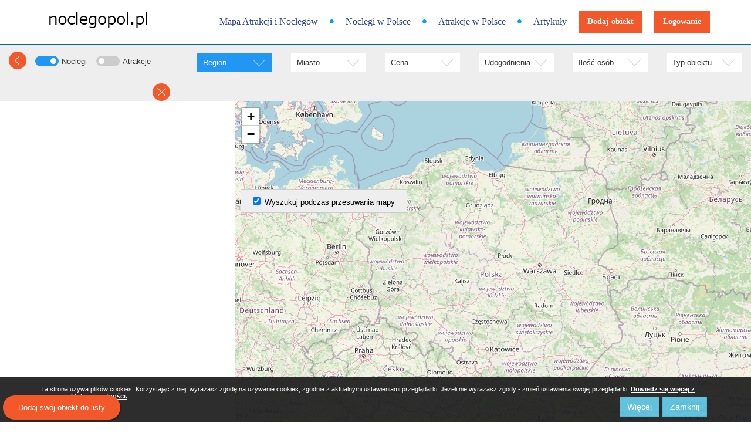

--- FILE ---
content_type: text/html; charset=UTF-8
request_url: https://noclegopol.pl/mapa-mapa-noclegow-katowice?id_region_in=120&ignore_place=1
body_size: 11810
content:

<!DOCTYPE html>
<html lang="pl">
    <head>
        <meta http-equiv="Content-Type" content="text/html;charset=utf-8" />
<meta name="Keywords" content="tanie noclegi,noclegi w Polsce, pokoje w polsce,hotele w polsce,baza noclegów
" />
<meta name="Description" content="Noclegi w Polsce - sprawdź oferty kwatery, hotele, pensjonaty, agroturystyka. Rezerwuj online tanie noclegi bezpośrednio od właścicieli." />
        <meta name="viewport" content="width=device-width, initial-scale=1.0, maximum-scale=1.0, user-scalable=0" />
        <meta name="Revisit-After" content="1 day"/>

        <link rel="shortcut icon" href="https://noclegopol.pl/web/images/favicon.ico?v=2026-01-24-14-04-44"/>
        <link rel="icon" href="https://noclegopol.pl/web/images/favicon.ico?v=2026-01-24-14-04-44" />
        <link rel="shortcut icon" href="https://noclegopol.pl/web/images/favicon.png?v=2026-01-24-14-04-44" type="image/png" />
        <link rel="icon" href="https://noclegopol.pl/web/images/favicon.png?v=2026-01-24-14-04-44" type="image/png" />    
		
		
		
        <title>Mapa  -  Noclegi w Polsce - apartamenty, kwatery, hotele, pensjonaty, agroturystyka</title>
        <!-- <link href='https://fonts.googleapis.com/css?family=Allerta:300,400,500,600,700&amp;subset=latin,latin-ext' rel='stylesheet' type='text/css'>
        <link href='https://fonts.googleapis.com/css?family=Lato:300,400,500,600,700&amp;subset=latin,latin-ext' rel='stylesheet' type='text/css'/> !-->
        <!-- <link  rel="preload" href="https://noclegopol.pl/web/css/all-css.css?v=2026-01-24-14-04-44"/> !-->
        <link rel="preload" href="https://noclegopol.pl/web/css/font-awesome.min.css?v=2026-01-24-14-04-44"/>
        
        <link  rel="stylesheet" href="https://noclegopol.pl/web/css/all-css1.css?v=2026-01-24-14-04-44" type="text/css" media="screen"/>
        <!-- <link rel="stylesheet" href="https://noclegopol.pl/web/css/bootstrap.min.css?v=2026-01-24-14-04-44" type="text/css" media="screen"/> !-->
        <!-- <link rel="stylesheet" href="https://noclegopol.pl/web/css/bootstrap-mod.css?v=2026-01-24-14-04-44" type="text/css" media="screen"/> !-->
        <link rel="stylesheet" href="https://noclegopol.pl/web/css/font-awesome.min.css?v=2026-01-24-14-04-44" type="text/css" media="screen"/>
        <!-- <link rel="stylesheet" href="https://noclegopol.pl/web/css/main.css?v=2026-01-24-14-04-44" type="text/css" media="screen"/> !-->       
        <!-- <link rel="stylesheet" href="https://noclegopol.pl/web/css/show.css?v=2026-01-24-14-04-44" type="text/css" media="screen"/> !-->
        <!-- <link rel="stylesheet" href="https://noclegopol.pl/web/css/company.css?v=2026-01-24-14-04-44" type="text/css" media="screen"/> !-->
        <!-- <link rel="stylesheet" href="https://noclegopol.pl/web/css/jcarousel2.css?v=2026-01-24-14-04-44" type="text/css" media="screen"/> !-->       
        <!-- <link rel="stylesheet" href="https://noclegopol.pl/web/css/jquery.chosen.css?v=2026-01-24-14-04-44" type="text/css" media="screen"/>  !-->       
        <!-- link rel='stylesheet' href='https://noclegopol.pl/web/css/properta.css?v=2026-01-24-14-04-44' type='text/css' media='all' id='properta-css' /> !-->
        <!-- <link rel='stylesheet' href='https://noclegopol.pl/web/css/slicknav.css?v=2026-01-24-14-04-44' type='text/css' media='screen' /> !-->
        <!-- <link rel='stylesheet' href='https://noclegopol.pl/web/css/toastr.css?v=2026-01-24-14-04-44' type='text/css' media='screen' /> !-->
        <!-- <link rel="stylesheet" href="https://noclegopol.pl/web/js/cssmap/cssmap-poland/cssmap-poland.css?v=2026-01-24-14-04-44" type="text/css" media="screen"/> !-->
        <link href="https://noclegopol.pl/web/css/nouislider.min.css?v=2026-01-24-14-04-44" media="screen" rel="stylesheet" type="text/css" />
<link href="https://noclegopol.pl/web/js/leaflet/leaflet.css?v=2026-01-24-14-04-44" media="screen" rel="stylesheet" type="text/css" />
<link href="https://noclegopol.pl/web/js/leaflet/MarkerCluster.css?v=2026-01-24-14-04-44" media="screen" rel="stylesheet" type="text/css" />
<link href="https://noclegopol.pl/web/js/leaflet/MarkerCluster.Default.css?v=2026-01-24-14-04-44" media="screen" rel="stylesheet" type="text/css" />
<link href="https://noclegopol.pl/mapa-mapa-noclegow-katowice" rel="canonical" />
        
        <!--<script type='text/javascript' src='https://maps-api-ssl.google.com/maps/api/js?v=3&sensor=false&#038;ver=3.6;key='></script>!-->
        <!--<script type='text/javascript' src='https://maps.googleapis.com/maps/api/js?v=3&#038;sensor=true&#038;ver=3.6&amp;libraries=places&amp;key='></script>!-->
        
        <script type='text/javascript' src="https://noclegopol.pl/web/js/all-js1.js?v=2026-01-24-14-04-44"></script>
        <!-- <script type='text/javascript' src="https://noclegopol.pl/web/js/jquery-1.8.0.min.js?v=2026-01-24-14-04-44"></script> -->
        <!-- <script type='text/javascript' src="https://noclegopol.pl/web/js/jquery.cookie.js?v=2026-01-24-14-04-44"></script> -->
        <!-- <script type='text/javascript' src="https://noclegopol.pl/web/js/jquery.jcarousel.min.js?v=2026-01-24-14-04-44"></script> -->
        <!-- <script type='text/javascript' src="https://noclegopol.pl/web/js/jquery.validate.min.js?v=2026-01-24-14-04-44"></script> -->
        <!--<script type='text/javascript' src="https://noclegopol.pl/web/js/jquery.validate.mod.js?v=2026-01-24-14-04-44"></script> +-->
        <!-- <script type='text/javascript' src="https://noclegopol.pl/web/js/chosen.jquery.min.js?v=2026-01-24-14-04-44"></script>  -->      
        <!-- <script type='text/javascript' src="https://noclegopol.pl/web/js/bootstrap.min.js?v=2026-01-24-14-04-44"></script> -->
        <!-- <script type='text/javascript' src="https://noclegopol.pl/web/js/respond.min.js?v=2026-01-24-14-04-44"></script> -->        
        <!-- <script type='text/javascript' src="https://noclegopol.pl/web/js/jquery.slicknav.min.js?v=2026-01-24-14-04-44"></script> -->       
        <!-- <script type='text/javascript' src="https://noclegopol.pl/web/js/cssmap/jquery.cssmap.js?v=2026-01-24-14-04-44"></script> -->
        <!-- <script type='text/javascript' src="https://noclegopol.pl/web/js/fav.js?v=2026-01-24-14-04-44"></script> -->
        <!--<script type='text/javascript' src="https://noclegopol.pl/web/js/address.js?v=2026-01-24-14-04-44"></script> +-->
        <script type='text/javascript' src="https://noclegopol.pl/web/js/toastr.js?v=2026-01-24-14-04-44"></script>
        <script type='text/javascript' src="https://noclegopol.pl/web/js/layout.js?v=2026-01-24-14-04-44"></script>
        <script type="text/javascript" src="https://noclegopol.pl/web/js/nouislider.min.js?v=2026-01-24-14-04-44"></script>
<script type="text/javascript" src="https://noclegopol.pl/web/js/leaflet/leaflet.js?v=2026-01-24-14-04-44"></script>
<script type="text/javascript" src="https://noclegopol.pl/web/js/leaflet/leaflet.markercluster-src.js?v=2026-01-24-14-04-44"></script>
        
        <!-- Google Tag Manager -->
        <script>(function(w,d,s,l,i){w[l]=w[l]||[];w[l].push({'gtm.start':
        new Date().getTime(),event:'gtm.js'});var f=d.getElementsByTagName(s)[0],
        j=d.createElement(s),dl=l!='dataLayer'?'&l='+l:'';j.async=true;j.src=
        'https://www.googletagmanager.com/gtm.js?id='+i+dl;f.parentNode.insertBefore(j,f);
        })(window,document,'script','dataLayer','GTM-TV4SLXG');</script>
        <!-- End Google Tag Manager -->
        <!-- Facebook -->
         <script>(function() {
            var _fbq = window._fbq || (window._fbq = []);
            if (!_fbq.loaded) {
            var fbds = document.createElement('script');
            fbds.async = true;
            fbds.src = 'https://connect.facebook.net/en_US/fbds.js';
            var s = document.getElementsByTagName('script')[0];
            s.parentNode.insertBefore(fbds, s);
            _fbq.loaded = true;
            }
            })();
            window._fbq = window._fbq || [];
            window._fbq.push(['track', '6044240578474', {'value':'0.00','currency':'PLN'}]);
        </script>
        <noscript><img height="1" width="1" alt="" style="display:none" src="https://www.facebook.com/tr?ev=6044240578474&amp;cd[value]=0.00&amp;cd[currency]=PLN&amp;noscript=1" /></noscript>

		<!-- AddSense -->
		<script async src="//pagead2.googlesyndication.com/pagead/js/adsbygoogle.js"></script>
		<script>
			(adsbygoogle = window.adsbygoogle || []).push({
			google_ad_client: "ca-pub-1916488711268445",
			enable_page_level_ads: true
			});
		</script>
		
    </head>

    <body>
            <!-- Google Tag Manager (noscript) -->
            <noscript><iframe src="https://www.googletagmanager.com/ns.html?id=GTM-TV4SLXG"
            height="0" width="0" style="display:none;visibility:hidden"></iframe></noscript>
            <!-- End Google Tag Manager (noscript) -->   
        
        <div id="top" class="">
            <div class="header clearfix container">
                <div class="row">
                    <div class="col-xs-12 col-md-2">
                        <a href="https://noclegopol.pl/" title="Strona główna" class="pull-left hidden-xs hidden-sm logo">
                            <img src="https://noclegopol.pl/web/images/logo.png?v=2026-01-24-14-04-44" alt="Strona główna"/>
                        </a>
                        <center>
                            <a href="https://noclegopol.pl/" title="Strona główna" class="pull-left visible-xs visible-sm logo ">
                                <img src="https://noclegopol.pl/web/images/logo.png?v=2026-01-24-14-04-44" alt="Strona główna"/>
                            </a>
                        </center>
                    </div>

                    <div class="col-xs-12 col-md-10 pull-right">
                        <ul class="pull-right hidden-xs hidden-sm">
                            <li><a href="https://noclegopol.pl/mapa-mapa-noclegow-katowice" title="Mapa Atrakcji i Noclegów" >Mapa Atrakcji i Noclegów</a></li>
                            <li><i class="fa fa-circle"></i></li>
                            <li><a href="https://noclegopol.pl/noclegi,tm1" title="Noclegi w Polsce" >Noclegi w Polsce</a></li>
                            <!--<li><a href="https://noclegopol.pl/noclegi-,tr0k,1" title="Noclegi w Polsce" >Noclegi w Polsce</a></li>!-->
                            <li><i class="fa fa-circle"></i></li>
                            <li><a href="https://noclegopol.pl/atrakcje,tpk0,1" title="Atrakcje w Polsce" >Atrakcje w Polsce</a></li>
                            <li><i class="fa fa-circle"></i></li>
                            <li><a href="https://noclegopol.pl/artykuly,1" title="Noclegi w Polsce - Artykuły" >Artykuły</a></li>

                                                            <li><a href="https://noclegopol.pl/rejestracja" rel="nofollow" title="Dodaj obiekt" class="btn btn-btype">Dodaj obiekt</a></li>
                                <li><a href="https://noclegopol.pl/logowanie" rel="nofollow" title="Logowanie" class="btn btn-btype">Logowanie</a></li>
                                                                                                    
                        </ul>

                    </div>

                </div>
            </div>

        </div>
        <div class="clearfix"></div>
        <div class="clearfix">
            <ul class="pull-right hidden" id="mainMenu">
                <li><a href="https://noclegopol.pl/mapa-mapa-noclegow-katowice" title="Mapa Atrakcji i Noclegów" >Mapa</a></li>

                <li><a href="https://noclegopol.pl/noclegi,tm1" title="Noclegi w Polsce" >Noclegi w Polsce</a></li>
                <li><a href="https://noclegopol.pl/atrakcje,tpk0,1" title="Atrakcje w Polsce" >Atrakcje w Polsce</a></li>
                <li><a href="https://noclegopol.pl/artykuly,1" title="Moje konto" >Artykuły</a></li>

                                    <li><a href="https://noclegopol.pl/rejestracja" rel="nofollow" title="Dodaj obiekt">Dodaj obiekt</a></li>
                    <li><a href="https://noclegopol.pl/logowanie" rel="nofollow" title="Logowanie">Logowanie</a></li>
                    <li><a href="https://www.facebook.com/noclegopol" title="Noclegi w Polsce na Facebook" rel="nofollow" target="_blank" rel="nofollow">Facebook</a>
                                                        
            </ul>
            <div id="mainMenuBlock" class="visible-xs visible-sm"></div>
        </div>


        <style>


    .map-filtr-form {

    }


    @media screen and (max-width: 1024px) {
        .map-filtr-form .row {
            padding-bottom: 14px;
        }

    }

    .map-filtr {

        border: 1px solid transparent;


        cursor: pointer;
        height: 34px;
        width: calc(100% - 30px);

        transition: .5s;

        will-change: height;
        overflow: hidden;

        margin: 12px 0;

        position: absolute;
        left: 15px;
        right: 15px;
        z-index: 1001;
    }

    .map-filtr.map-filtr-open {

        box-shadow: 0 4px 19px 0 hsla(0, 0%, 64.7%, .17);
        z-index: 1002;
    }


    .map-filtr.map-filtr-select .map-filtr-head {
        background-color: #2196F3;
        color: #fff;
    }

    .map-filtr.map-filtr-select .map-filtr-head:before {

        border-left: 1px solid #ffffffaa;
        border-top: 1px solid #ffffffaa;
    }

    .map-filtr:before {

    }

    .map-filtr .map-filtr-head {

        padding: 9px 10px;
        z-index: 2;
        position: relative;
        background-color: #fff;

        transition: .5s;

        -webkit-user-select: none; /* Safari */
        -ms-user-select: none; /* IE 10 and IE 11 */
        user-select: none; /* Standard syntax */
    }

    .map-filtr .map-filtr-head:before {

        position: absolute;
        content: '';

        top: 13px;
        right: 15px;

        width: 15px;
        height: 15px;

        border-left: 1px solid #ccc;
        border-top: 1px solid #ccc;


        transition: 0.5s;

        will-change: transform;
        transform: rotate(-135deg) translateY(6px) translateX(6px);
    }

    .map-filtr .map-filtr-content {
        /*display: none;*/
        overflow: hidden;
        transform: translateY(-200%);
        padding: 8px 10px;

        transition: .5s;

        background-color: #fff;

        position: relative;
    }

    .map-filtr .map-filtr-content .clear-input {

        position: absolute;

        width: 40px;
        height: 35px;

        text-align: center;

        line-height: 32px;


        font-size: 16px;

        right: 10px;
        top: 10px;

        color: red;

        font-family: Tahoma;

        display: none;

        cursor: pointer;

        border: none;

    }

    .map-filtr.map-filtr-select .map-filtr-content .clear-input {
        display: block;
    }


    .map-filtr.map-filtr-open .map-filtr-content {
        transform: translateY(0);
    }

    .map-filtr.map-filtr-open .map-filtr-head:before {

        transform: rotate(45deg);
    }

    .map-filtr-list {
        width: 100%;
        margin: 0;
        padding: 0;
        list-style: none;
    }

    .map-filtr-list li {
        margin: 0;
        padding: 6px 0;

    }

    .map-filtr-list li.selected {
        font-weight: bold;
    }

    .map-filtr-input {
        width: 100%;

        height: 40px;

        background-color: #00000011;
        border: none;

        padding: 10px;
    }

    .map-filtr-input:focus,
    .map-filtr-input:hover {

        border: none;
        outline: none;
    }

    .sp-toggle-invert {

        position: relative;
        display: inline-block;
        /*width: 60px;*/
        height: 18px;
        text-indent: 32px;
        line-height: 11px;
        padding-left: 45px;

        margin-right: 12px;

        font-weight: 500;

        cursor: pointer;

        -webkit-user-select: none; /* Safari */
        -ms-user-select: none; /* IE 10 and IE 11 */
        user-select: none; /* Standard syntax */
    }

    .sp-toggle-invert input {

        opacity: 0;
        width: 0;
        height: 0;
    }

    .sp-toggle-invert .sp-toggle-invert-slider {
        position: absolute;
        cursor: pointer;
        top: 0;
        left: 0;
        /*right: 0;*/
        bottom: 0;

        width: 40px;

        -webkit-transition: .4s;
        transition: .4s;

        border-radius: 12px;
        background-color: #2196F3;

    }

    .sp-toggle-invert .sp-toggle-invert-slider:before {
        position: absolute;
        content: "";
        height: 10px;
        width: 10px;
        left: 4px;
        bottom: 4px;
        background-color: white;
        -webkit-transition: .4s;
        transition: .4s;

        border-radius: 50%;

        -webkit-transform: translateX(22px);
        -ms-transform: translateX(22px);
        transform: translateX(22px);
    }


    .sp-toggle-invert input:focus + .sp-toggle-invert-slider {
        box-shadow: 0 0 1px #2196F3;
    }


    .sp-toggle-invert input:checked + .sp-toggle-invert-slider {
        background-color: #ccc;
    }

    .sp-toggle-invert input:checked + .sp-toggle-invert-slider:before {
        -webkit-transform: translateX(0);
        -ms-transform: translateX(0);
        transform: translateX(0);
    }


    .map-filtr .noUi-handle {
        background-color: #f25829;
        border: none;
        box-shadow: none;
        width: 22px !important;
        height: 25px !important;
        top: -4px !important;
        left: -11px !important;
    }

    .map-filtr .noUi-handle:before {
        left: 9px !important;
    }

    .map-filtr .noUi-handle:after {
        left: 12px !important;
    }

    .map-filtr .noUi-origin:first-child {
        background: #04a5ea;
    }

    .map-filtr .noUi-origin:last-child {
        background: white;
    }

    .go-back-circle {
        width: 30px;
        height: 30px;
        background-color: #f25829;
        border-radius: 50%;
        position: relative;
        display: inline-block;
        margin-top: 11px;
        float: left;
        margin-right: 15px;
    }

    .go-back-circle:hover {

        box-shadow: 0 4px 19px 0 hsla(0, 0%, 64.7%, .17);

        transform: scale(1.1);

    }

    .go-back-circle:after {

        position: absolute;
        content: '';
        top: 10px;
        right: 8px;
        width: 10px;
        height: 10px;
        border-left: 1px solid #fff;
        border-top: 1px solid #fff;
        transform: rotate(-45deg);
    }

    .clear-filtr {


    }

    .clear-filtr {
        width: 30px;
        height: 30px;
        background-color: #f25829;
        border-radius: 50%;
        position: relative;
        display: inline-block;
        margin-top: 11px;
        float: right;
        margin-right: 15px;


    }

    .clear-filtr:hover {

        box-shadow: 0 4px 19px 0 hsla(0, 0%, 64.7%, .17);

        transform: scale(1.1);

    }

    .clear-filtr:before,
    .clear-filtr:after {

        position: absolute;
        content: '';
        top: 10px;
        width: 10px;
        height: 10px;
    }

    .clear-filtr:after {

        border-left: 1px solid #fff;
        border-top: 1px solid #fff;
        transform: rotate(-45deg);
        right: 3px;
    }

    .clear-filtr:before {

        border-left: 1px solid #fff;
        border-top: 1px solid #fff;
        transform: rotate(135deg);

        right: 16px;
    }

</style>

<script>
    $(document).ready(function (e) {

        let last = null;
        let autorefresh = false;
        $('.map-filtr-head').click(function (e) {


            let head = $(this);
            let filtr = head.closest('.map-filtr');
            let content = filtr.find('.map-filtr-content');


            filtr.toggleClass('map-filtr-open')

            let height = head.outerHeight();
            if (filtr.hasClass('map-filtr-open')) {
                height += content.outerHeight();
            }

            filtr.css('height', height);

            last = filtr;

        });

        $('.map-filtr-list li').click(function (e) {

            let li = $(this);
            let list = li.closest('.map-filtr-list');
            let filtr = li.closest('.map-filtr');
            let form = filtr.closest('.map-filtr-form');
            let val = li.data('id');

            let input_name = list.data('input');
            let input_obj = $('[name=' + input_name + ']');
            let input_val = input_obj.val();

            filtr.find('.map-filtr-head').click();

            filtr.addClass('map-filtr-select')

            list.find('li').removeClass('selected');
            li.addClass('selected');

            let zoom;
            let lat;
            let lng;

            if (input_name == 'id_region') {

                zoom = li.data('zoom');
                lat = li.data('lat');
                lng = li.data('lng');

            }

            if (input_val == val) {

                zoom = null;
                lat = null;
                lng = null;

                val = "";
                li.removeClass('selected');
                filtr.removeClass('map-filtr-select')

            }

            if (zoom && zoom != "")
                form.find('[name=zoom]').val(zoom);

            if (lat && lat != "")
                form.find('[name=lat]').val(lat);

            if (lng && lng != "")
                form.find('[name=lng]').val(lng);


            input_obj.val(val);


            form.submit();

        });


        $('.map-filtr-input').focusout(function (e) {

            // let input = $(this);
            //
            // let filtr = input.closest('.map-filtr');
            // let form = filtr.closest('.map-filtr-form');
            //
            // filtr.find('.map-filtr-head').click();
            //
            // form.submit();
        });
        $('.map-filtr-input').keyup(function (e) {
            let input = $(this);

            let val = input.val();
            let filtr = input.closest('.map-filtr');
            let form = filtr.closest('.map-filtr-form');

            if (val !== "")
                filtr.addClass('map-filtr-select')

            if (val === "")
                filtr.removeClass('map-filtr-select')

        })

        $('.clear-input').click(function (e) {

            console.log(555);

            let link = $(this);
            let filtr = link.closest('.map-filtr');
            let form = filtr.closest('.map-filtr-form');

            let input = filtr.find('input');
            input.val("");
            input.keyup();
            input.focusout();

            form.submit();

        });

        $('.map-filtr-checkbox').click(function (e) {


            let input = $(this);
            let filtr = input.closest('.map-filtr');
            let form = filtr.closest('.map-filtr-form');


            if (input.hasClass('map-filtr-checkbox-region')) {

                let regions = [];

                $.each($(".map-filtr-checkbox-region:checked"), function (key, val) {

                    let input = $(this);

                    regions.push(input.val());

                    console.log(input.val())

                });

                $('[name=id_region_in]').val(regions.join())

            }

            if (input.hasClass('map-filtr-checkbox-category')) {

                let categorys = [];

                $.each($(".map-filtr-checkbox-category:checked"), function (key, val) {

                    let input = $(this);

                    categorys.push(input.val());

                    console.log(input.val())

                });

                $('[name=id_category_in]').val(categorys.join())

            }


            form.submit();
        })
        $('.sp-toggle-invert').on('change', function (e) {


            let input = $(this);
            let form = input.closest('.map-filtr-form');

            form.submit();
        })

        $(".map-filtr-form").on('submit', function (e) {

            let form = $(this);

            let data = form.serialize();

            e.preventDefault();

            if (autorefresh) {
                $('.map-section').css('opacity', .3);
                $.get(Address() + 'traveldynamic/map', data).success(function (data) {
                    $('.map-section').html(data.html)
                    $('.map-section').css('opacity', 1);

                    // window.history.pushState("", "", data.url);

                    let body = $("body");
                    let map = body.data('map')

                    map._events.move[0].fn();
                    map._events.move[1].fn();

                })
            }


        });


        var connectSlider = document.getElementById('nightPrice');

        var price_start = $('[name=price_start]').val();
        var price_end = $('[name=price_end]').val();


        noUiSlider.create(connectSlider, {
            start: [price_start, price_end],
            connect: false,
            step: 10,
            range: {
                'min': 0,
                'max': 2000
            }
        });

        connectSlider.noUiSlider.on('update', function (values, handle) {
            if (!handle) {
                $('.priceStart').html(parseInt(values[handle]));
                $('[name=price_start]').val(parseInt(values[handle]));
                //alert( "@"+values[handle]  );
            } else {
                $('.priceEnd').html(parseInt(values[handle]));
                $('[name=price_end]').val(parseInt(values[handle]));
                //alert( "!"+values[handle]  );
            }


            let start = $('[name=price_start]');
            let end = $('[name=price_end]');

            let filtr = start.closest('.map-filtr');

            filtr.removeClass('map-filtr-select');

            if (start.val() != 0 || end.val() != 2000)
                filtr.addClass('map-filtr-select');
        });
        connectSlider.noUiSlider.on('change', function (values, handle) {

            if (autorefresh)
                $(".map-filtr-form").submit();
        });


        var connectSlider2 = document.getElementById('person');

        noUiSlider.create(connectSlider2, {
            start: [$('[name=person_count]').val()],
            connect: false,
            step: 1,
            range: {
                'min': 1,
                'max': 10
            }
        });

        connectSlider2.noUiSlider.on('update', function (values, handle) {
            $('.personCount').html(parseInt(values[handle]));
            $('[name=person_count]').val(parseInt(values[handle]));


            let person_count = $('[name=person_count]');

            let filtr = person_count.closest('.map-filtr');

            filtr.removeClass('map-filtr-select');

            if (person_count.val() != 1)
                filtr.addClass('map-filtr-select');

            if (autorefresh)
                $(".map-filtr-form").submit();


        });
        connectSlider2.noUiSlider.on('change', function (values, handle) {

            if (autorefresh)
                $(".map-filtr-form").submit();
        });

        $("[name=serialize]").val($('[map-filtr-form]').serialize());

        $(".map-filtr-checkbox").click(function (e) {

            let input = $(this);

            let filtr = input.closest('.map-filtr');


            filtr.removeClass('map-filtr-select');

            if (filtr.find('.map-filtr-checkbox:checked').length > 0)
                filtr.addClass('map-filtr-select');

        })

        $(".clear-filtr").click(function (e) {

            e.preventDefault();

            autorefresh = false;

            $(".map-filtr-checkbox").prop('checked', false);
            $(".map-filtr-input").val('');

            $("[name=id_region_in]").val('');
            $("[name=id_category_in]").val('');
            $("[name=price_from]").val('0');
            $("[name=price_to]").val('2000');
            $("[name=person_count]").val('1');

            document.getElementById('nightPrice').noUiSlider.set([0, 2000]);
            document.getElementById('person').noUiSlider.set([1]);

            $('.map-filtr').removeClass('map-filtr-open')
            $('.map-filtr').removeClass('map-filtr-select')

            autorefresh = true;

            $('.map-filtr-form').submit();

        });

        autorefresh = true;

    });
</script>
<input type="hidden" name="serialize" value=""/>
<form class="map-filtr-form container-fluid" style="left: 0; right: 0; background-color: #eee; min-height: 58px;">
    <input type="hidden" name="zoom" value="6"/>
    <input type="hidden" name="lat" value="52.065221"/>
    <input type="hidden" name="lng" value="19.252482"/>
    <div class="row">
        <div class="col-xs-12 col-md-3 col-lg-3">

            <a href="" class="go-back-circle"></a>

            <label class="sp-toggle-invert" style="margin: 18px 12px 18px 0;">
                <input type="checkbox" id="ignore_travel" name="ignore_travel"
                       value="1"  class="form-control"/>
                <span class="sp-toggle-invert-slider round"></span>
                Noclegi
            </label>
            <label class="sp-toggle-invert">
                <input type="checkbox" id="ignore_place" name="ignore_place"
                       value="1" checked                       class="form-control"/>
                <span class="sp-toggle-invert-slider round"></span>
                Atrakcje
            </label>
            <a href="" class="clear-filtr"></a>
        </div>
        <div class="col-xs-12 col-md-9 col-lg-9">

            <div class="row">
                <div class="col-xs-6 col-sm-4 xol-md-3 col-lg-2">

                    <div style="height: 48px;">

                        <div class="map-filtr map-filtr-select">
                            <div class="map-filtr-head">Region</div>
                            <div class="map-filtr-content">
                                <input type="hidden" name="id_region_in"
                                       value="120"/>

                                
                                    <label style="margin-bottom: 6px; width: 100%;">
                                        <input
                                                type="checkbox"
                                                class="pull-left map-filtr-checkbox map-filtr-checkbox-region "
                                                name="region_4"
                                                value="4"
                                                                                    /> <span class="pull-left"
                                                 style="margin-left: 6px; margin-top: 1px;">Góry</span>
                                    </label>

                                
                                    <label style="margin-bottom: 6px; width: 100%;">
                                        <input
                                                type="checkbox"
                                                class="pull-left map-filtr-checkbox map-filtr-checkbox-region "
                                                name="region_2"
                                                value="2"
                                                                                    /> <span class="pull-left"
                                                 style="margin-left: 6px; margin-top: 1px;">Nad Morzem</span>
                                    </label>

                                
                                    <label style="margin-bottom: 6px; width: 100%;">
                                        <input
                                                type="checkbox"
                                                class="pull-left map-filtr-checkbox map-filtr-checkbox-region "
                                                name="region_1"
                                                value="1"
                                                                                    /> <span class="pull-left"
                                                 style="margin-left: 6px; margin-top: 1px;">Pojezierza</span>
                                    </label>

                                
                                    <label style="margin-bottom: 6px; width: 100%;">
                                        <input
                                                type="checkbox"
                                                class="pull-left map-filtr-checkbox map-filtr-checkbox-region "
                                                name="region_94"
                                                value="94"
                                                                                    /> <span class="pull-left"
                                                 style="margin-left: 6px; margin-top: 1px;">Niziny</span>
                                    </label>

                                
                                    <label style="margin-bottom: 6px; width: 100%;">
                                        <input
                                                type="checkbox"
                                                class="pull-left map-filtr-checkbox map-filtr-checkbox-region "
                                                name="region_95"
                                                value="95"
                                                                                    /> <span class="pull-left"
                                                 style="margin-left: 6px; margin-top: 1px;">Wyżyny</span>
                                    </label>

                                
                                    <label style="margin-bottom: 6px; width: 100%;">
                                        <input
                                                type="checkbox"
                                                class="pull-left map-filtr-checkbox map-filtr-checkbox-region "
                                                name="region_96"
                                                value="96"
                                                                                    /> <span class="pull-left"
                                                 style="margin-left: 6px; margin-top: 1px;">Miasta</span>
                                    </label>

                                
                            </div>
                        </div>
                    </div>

                </div>
                <div class="col-xs-6 col-sm-4 xol-md-3 col-lg-2">
                    <div style="height: 48px;">
                        <div class="map-filtr ">
                            <div class="map-filtr-head">Miasto</div>
                            <div class="map-filtr-content">
                                <input type="text" class="map-filtr-input" name="city" value="">
                                <a class="clear-input">x</a>
                            </div>
                        </div>
                    </div>
                </div>
                <div class="col-xs-6 col-sm-4 xol-md-3 col-lg-2">
                    <div style="height: 48px;">
                        <div class="map-filtr">
                            <div class="map-filtr-head">Cena</div>
                            <div class="map-filtr-content">

                                <input type="hidden" value="0" name="price_start"/>
                                <input type="hidden" value="2000" name="price_end"/>
                                <label style="width: 100%">
                                    Cena za noc:

                                    <div class="pull-right">
                                        <span class="priceStart"></span>
                                        -
                                        <span class="priceEnd"></span>
                                    </div>
                                </label>
                                <div id="nightPrice">
                                </div>
                            </div>
                        </div>
                    </div>
                </div>
                <div class="col-xs-6 col-sm-4 xol-md-3 col-lg-2">
                    <div style="height: 48px;">
                        <div class="map-filtr">
                            <div class="map-filtr-head">Udogodnienia</div>
                            <div class="map-filtr-content">
                                                                    <label style="margin-bottom: 6px; width: 100%;">
                                        <input
                                                type="checkbox"
                                                class="pull-left map-filtr-checkbox"
                                                name="feature_4"
                                                value="1"
                                                                                    /> <span class="pull-left"
                                                 style="margin-left: 6px; margin-top: 1px;">Akceptujemy zwierzęta</span>
                                    </label>
                                                                    <label style="margin-bottom: 6px; width: 100%;">
                                        <input
                                                type="checkbox"
                                                class="pull-left map-filtr-checkbox"
                                                name="feature_8"
                                                value="1"
                                                                                    /> <span class="pull-left"
                                                 style="margin-left: 6px; margin-top: 1px;">Dostęp do WiFi</span>
                                    </label>
                                                                    <label style="margin-bottom: 6px; width: 100%;">
                                        <input
                                                type="checkbox"
                                                class="pull-left map-filtr-checkbox"
                                                name="feature_64"
                                                value="1"
                                                                                    /> <span class="pull-left"
                                                 style="margin-left: 6px; margin-top: 1px;">Bon Turystyczny</span>
                                    </label>
                                                                    <label style="margin-bottom: 6px; width: 100%;">
                                        <input
                                                type="checkbox"
                                                class="pull-left map-filtr-checkbox"
                                                name="feature_65"
                                                value="1"
                                                                                    /> <span class="pull-left"
                                                 style="margin-left: 6px; margin-top: 1px;">Dla rodzin z dziećmi</span>
                                    </label>
                                                                    <label style="margin-bottom: 6px; width: 100%;">
                                        <input
                                                type="checkbox"
                                                class="pull-left map-filtr-checkbox"
                                                name="feature_66"
                                                value="1"
                                                                                    /> <span class="pull-left"
                                                 style="margin-left: 6px; margin-top: 1px;">Dla par</span>
                                    </label>
                                                                    <label style="margin-bottom: 6px; width: 100%;">
                                        <input
                                                type="checkbox"
                                                class="pull-left map-filtr-checkbox"
                                                name="feature_51"
                                                value="1"
                                                                                    /> <span class="pull-left"
                                                 style="margin-left: 6px; margin-top: 1px;">Restauracja</span>
                                    </label>
                                                                    <label style="margin-bottom: 6px; width: 100%;">
                                        <input
                                                type="checkbox"
                                                class="pull-left map-filtr-checkbox"
                                                name="feature_33"
                                                value="1"
                                                                                    /> <span class="pull-left"
                                                 style="margin-left: 6px; margin-top: 1px;">Plac zabaw</span>
                                    </label>
                                                                    <label style="margin-bottom: 6px; width: 100%;">
                                        <input
                                                type="checkbox"
                                                class="pull-left map-filtr-checkbox"
                                                name="feature_13"
                                                value="1"
                                                                                    /> <span class="pull-left"
                                                 style="margin-left: 6px; margin-top: 1px;">Basen</span>
                                    </label>
                                                                    <label style="margin-bottom: 6px; width: 100%;">
                                        <input
                                                type="checkbox"
                                                class="pull-left map-filtr-checkbox"
                                                name="feature_14"
                                                value="1"
                                                                                    /> <span class="pull-left"
                                                 style="margin-left: 6px; margin-top: 1px;">SPA</span>
                                    </label>
                                                                    <label style="margin-bottom: 6px; width: 100%;">
                                        <input
                                                type="checkbox"
                                                class="pull-left map-filtr-checkbox"
                                                name="feature_61"
                                                value="1"
                                                                                    /> <span class="pull-left"
                                                 style="margin-left: 6px; margin-top: 1px;">W centrum</span>
                                    </label>
                                                                    <label style="margin-bottom: 6px; width: 100%;">
                                        <input
                                                type="checkbox"
                                                class="pull-left map-filtr-checkbox"
                                                name="feature_62"
                                                value="1"
                                                                                    /> <span class="pull-left"
                                                 style="margin-left: 6px; margin-top: 1px;">Blisko wyciąg</span>
                                    </label>
                                                                    <label style="margin-bottom: 6px; width: 100%;">
                                        <input
                                                type="checkbox"
                                                class="pull-left map-filtr-checkbox"
                                                name="feature_63"
                                                value="1"
                                                                                    /> <span class="pull-left"
                                                 style="margin-left: 6px; margin-top: 1px;">Blisko plaża</span>
                                    </label>
                                                            </div>
                        </div>
                    </div>
                </div>
                <div class="col-xs-6 col-sm-4 xol-md-3 col-lg-2">
                    <div style="height: 48px;">
                        <div class="map-filtr">
                            <div class="map-filtr-head">Ilość osób</div>
                            <div class="map-filtr-content">

                                <input type="hidden" value="1" name="person_count"/>
                                <label style="width: 100%">Liczba osób:&nbsp 
                                <div class="pull-right">
                                    <span class="personCount"></span>
                                </div>
                                </label>
                                <div id="person">
                                </div>
                            </div>
                        </div>
                    </div>
                </div>
                <div class="col-xs-6 col-sm-4 xol-md-3 col-lg-2">
                    <div style="height: 48px;">
                        <div class="map-filtr">
                            <div class="map-filtr-head">Typ obiektu</div>
                            <div class="map-filtr-content">
                                <input type="hidden" name="id_category_in"
                                       value=""/>

                                
                                    <label style="margin-bottom: 6px; width: 100%;">
                                        <input
                                                type="checkbox"
                                                class="pull-left map-filtr-checkbox map-filtr-checkbox-category "
                                                name="category_322"
                                                value="322"
                                                                                    /> <span class="pull-left"
                                                 style="margin-left: 6px; margin-top: 1px;">Agroturystyka</span>
                                    </label>

                                
                                    <label style="margin-bottom: 6px; width: 100%;">
                                        <input
                                                type="checkbox"
                                                class="pull-left map-filtr-checkbox map-filtr-checkbox-category "
                                                name="category_323"
                                                value="323"
                                                                                    /> <span class="pull-left"
                                                 style="margin-left: 6px; margin-top: 1px;">Apartamenty</span>
                                    </label>

                                
                                    <label style="margin-bottom: 6px; width: 100%;">
                                        <input
                                                type="checkbox"
                                                class="pull-left map-filtr-checkbox map-filtr-checkbox-category "
                                                name="category_325"
                                                value="325"
                                                                                    /> <span class="pull-left"
                                                 style="margin-left: 6px; margin-top: 1px;">Domki</span>
                                    </label>

                                
                                    <label style="margin-bottom: 6px; width: 100%;">
                                        <input
                                                type="checkbox"
                                                class="pull-left map-filtr-checkbox map-filtr-checkbox-category "
                                                name="category_326"
                                                value="326"
                                                                                    /> <span class="pull-left"
                                                 style="margin-left: 6px; margin-top: 1px;">Domy wypoczynkowe</span>
                                    </label>

                                
                                    <label style="margin-bottom: 6px; width: 100%;">
                                        <input
                                                type="checkbox"
                                                class="pull-left map-filtr-checkbox map-filtr-checkbox-category "
                                                name="category_327"
                                                value="327"
                                                                                    /> <span class="pull-left"
                                                 style="margin-left: 6px; margin-top: 1px;">Hostele</span>
                                    </label>

                                
                                    <label style="margin-bottom: 6px; width: 100%;">
                                        <input
                                                type="checkbox"
                                                class="pull-left map-filtr-checkbox map-filtr-checkbox-category "
                                                name="category_328"
                                                value="328"
                                                                                    /> <span class="pull-left"
                                                 style="margin-left: 6px; margin-top: 1px;">Hotele</span>
                                    </label>

                                
                                    <label style="margin-bottom: 6px; width: 100%;">
                                        <input
                                                type="checkbox"
                                                class="pull-left map-filtr-checkbox map-filtr-checkbox-category "
                                                name="category_329"
                                                value="329"
                                                                                    /> <span class="pull-left"
                                                 style="margin-left: 6px; margin-top: 1px;">Kwatery</span>
                                    </label>

                                
                                    <label style="margin-bottom: 6px; width: 100%;">
                                        <input
                                                type="checkbox"
                                                class="pull-left map-filtr-checkbox map-filtr-checkbox-category "
                                                name="category_330"
                                                value="330"
                                                                                    /> <span class="pull-left"
                                                 style="margin-left: 6px; margin-top: 1px;">Motele</span>
                                    </label>

                                
                                    <label style="margin-bottom: 6px; width: 100%;">
                                        <input
                                                type="checkbox"
                                                class="pull-left map-filtr-checkbox map-filtr-checkbox-category "
                                                name="category_331"
                                                value="331"
                                                                                    /> <span class="pull-left"
                                                 style="margin-left: 6px; margin-top: 1px;">Pensjonaty</span>
                                    </label>

                                
                                    <label style="margin-bottom: 6px; width: 100%;">
                                        <input
                                                type="checkbox"
                                                class="pull-left map-filtr-checkbox map-filtr-checkbox-category "
                                                name="category_332"
                                                value="332"
                                                                                    /> <span class="pull-left"
                                                 style="margin-left: 6px; margin-top: 1px;">Pokoje</span>
                                    </label>

                                
                                    <label style="margin-bottom: 6px; width: 100%;">
                                        <input
                                                type="checkbox"
                                                class="pull-left map-filtr-checkbox map-filtr-checkbox-category "
                                                name="category_333"
                                                value="333"
                                                                                    /> <span class="pull-left"
                                                 style="margin-left: 6px; margin-top: 1px;">Pola campingowe</span>
                                    </label>

                                
                                    <label style="margin-bottom: 6px; width: 100%;">
                                        <input
                                                type="checkbox"
                                                class="pull-left map-filtr-checkbox map-filtr-checkbox-category "
                                                name="category_334"
                                                value="334"
                                                                                    /> <span class="pull-left"
                                                 style="margin-left: 6px; margin-top: 1px;">Sanatoria i uzdrowiska</span>
                                    </label>

                                
                                    <label style="margin-bottom: 6px; width: 100%;">
                                        <input
                                                type="checkbox"
                                                class="pull-left map-filtr-checkbox map-filtr-checkbox-category "
                                                name="category_335"
                                                value="335"
                                                                                    /> <span class="pull-left"
                                                 style="margin-left: 6px; margin-top: 1px;">Schroniska</span>
                                    </label>

                                
                                    <label style="margin-bottom: 6px; width: 100%;">
                                        <input
                                                type="checkbox"
                                                class="pull-left map-filtr-checkbox map-filtr-checkbox-category "
                                                name="category_336"
                                                value="336"
                                                                                    /> <span class="pull-left"
                                                 style="margin-left: 6px; margin-top: 1px;">Wille</span>
                                    </label>

                                
                                    <label style="margin-bottom: 6px; width: 100%;">
                                        <input
                                                type="checkbox"
                                                class="pull-left map-filtr-checkbox map-filtr-checkbox-category "
                                                name="category_337"
                                                value="337"
                                                                                    /> <span class="pull-left"
                                                 style="margin-left: 6px; margin-top: 1px;">Zajazdy</span>
                                    </label>

                                
                                    <label style="margin-bottom: 6px; width: 100%;">
                                        <input
                                                type="checkbox"
                                                class="pull-left map-filtr-checkbox map-filtr-checkbox-category "
                                                name="category_338"
                                                value="338"
                                                                                    /> <span class="pull-left"
                                                 style="margin-left: 6px; margin-top: 1px;">Restauracje</span>
                                    </label>

                                
                            </div>
                        </div>
                    </div>
                </div>
            </div>
        </div>
    </div>
</form>

<div class="map-section">
    
<style>

    #map {
        width: 100%;
        height: 100%;


    }

    .map-window {
        /*display: flex;*/
        flex-direction: column;
        width: 100vw;
        height: calc(100vh - 58px - 77px);

        /*max-height: 800px;*/
        overflow: hidden;

        position: relative;
    }

    .map-window .map-window-list,
    .map-window .map-window-map {
        float: left;

        box-sizing: border-box;
    }

    .map-window .map-window-list {
        /*background-color: red;*/
        width: 400px;
        height: 100vh;

        padding: 20px;

        overflow-y: scroll;

        max-height: 100%;
    }

    .map-window .map-window-map {
        width: calc(100% - 400px);
        height: inherit;
        max-height: 100%;
    }

    .map-list-poi {
        margin: 10px;
        width: calc(100% - 20px);
        display: inline-block;
        float: left;
        position: relative;
        height: 100px;
        border-top: 1px solid #efefef;
        border-left: 1px solid #efefef;
        border-right: 1px solid #efefef;
        border-bottom: 2px solid #efefef;
        border-radius: 0;
        padding: 10px 10px 10px 120px;


    }

    .map-list-poi .thumb {

        height: 100px;
        width: 100px;

        display: block;

        background-size: cover;
        position: absolute;

        left: 0;
        top: 0;

    }

    .map-list-poi h4 {

        font-weight: 900;
        margin-top: 2px;
        margin-bottom: 8px;
    }

    .map-list-poi h4 a {
        color: #2e468b !important;;
    }

    .map-list-poi.selected {
        box-shadow: 0 4px 19px 0 hsla(0, 0%, 64.7%, .17);
        border-color: #2196F3;
        border-bottom-width: 1px;

    }

    .map-poi:before {
        content: '';
        left: 0;
        right: 0;
        bottom: 0;
        top: 0;
        position: absolute;
        background: -webkit-gradient(linear, left top, left bottom, color-stop(50%, transparent), to(rgba(0, 0, 0, .8)));
        background: -webkit-linear-gradient(top, transparent 50%, rgba(0, 0, 0, .8) 100%);
        background: -o-linear-gradient(top, transparent 50%, rgba(0, 0, 0, .8) 100%);
        background: linear-gradient(to bottom, transparent 50%, rgba(0, 0, 0, .8) 100%);
        -o-transition: all 0.4s ease;
        transition: all 0.4s ease;
        -webkit-transition: all 0.4s ease;
        -moz-transition: all 0.4s ease;
        -ms-transition: all 0.4s ease;
    }

    .map-poi {
        width: 320px;
        height: 160px;
        margin: -14px -21px;

        background-size: cover;
        background-position: center center;
        background-repeat: no-repeat;
        display: block;

        position: relative;

    }

    .map-poi h4 {
        position: absolute;
        right: 0;
        left: 0;
        bottom: 0;

        padding-left: 12px;
        padding-right: 12px;

        z-index: 2;

        color: white;

    }

    @media screen and (max-width: 1024px) {
        .map-window .map-window-list {
            display: none;
        }
        .map-window .map-refresh{
            display: none;
        }

        .map-window .map-window-map {

            width: 100%;
        }
    }

    .map-refresh {
        position: absolute;
        z-index: 1002;
        top: 150px;
        left: 410px;

        background-color: #eee;
        color: #000;

        border: 1px solid #ccc;

        padding: 10px 20px;

        cursor: pointer;

    }

    .map-refresh input {
        margin-top: 3px;
    }

    .map-refresh label {
        margin-left: 3px;
        margin-bottom: 0;
        font-weight: normal;
        -webkit-user-select: none;
        -moz-user-select: none;
        -ms-user-select: none;
        user-select: none;
    }


    @keyframes bounce {
      0%, 20%, 50%, 80%, 100% {top: 0;}
      40% {top: -10px;}
      60% {top: -5px;}
      75% {top: -2px;}
    }
    .leaflet-marker-icon.leaflet-zoom-animated.leaflet-interactive {
      animation-duration: 2s;
      animation-fill-mode: both;
    }
    .leaflet-marker-icon.leaflet-zoom-animated.leaflet-interactive.animated {
      animation: bounce 1s infinite;
    }
</style>

<div class="map-window">
    <div class="map-refresh">
        <input type="checkbox" name="map_refresh" id="map_refresh" checked>
        <label for="map_refresh">
            Wyszukuj podczas przesuwania mapy
        </label>
    </div>
    <div class="map-window-list">

    </div>
    <div class="map-window-map">
        <div id="map"></div>
    </div>
</div>


<script>
    $(document).ready(function (e) {


        let travel = L.icon({
            iconUrl: 'web/js/leaflet/images/marker-icon-travel.png',

            iconSize: [30, 50], // size of the icon
            popupAnchor: [0, -26] // point from which the popup should open relative to the iconAnchor
        });
        let place = L.icon({
            iconUrl: 'web/js/leaflet/images/marker-icon-place.png',

            iconSize: [30, 50], // size of the icon
            popupAnchor: [0, -26] // point from which the popup should open relative to the iconAnchor
        });

        let addressPoints = [
                    ];

        addressPoints.forEach(function (val, i) {
            //
            // $(".map-window-list").append(val[2]);
            //
            //
            let lat = val[0];
            let lng = val[1];
            let element = val[2];

            let poi = $(element);
            poi.data('lat', lat);
            poi.data('lng', lng);
            poi.data('type', val[6]);
            poi.data('title', val[5]);
            poi.data('url', val[7]);

            $(".map-window-list").append(poi);

        });

        let tiles = L.tileLayer('https://{s}.tile.openstreetmap.org/{z}/{x}/{y}.png', {
                maxZoom: 18,
                attribution: '&copy; <a href="https://www.openstreetmap.org/copyright">OpenStreetMap</a>'
            }),
            latlng = L.latLng(52.065221, 19.252482);

        let map = L.map('map', {center: latlng, zoom: 6, layers: [tiles]});

        $("body").data('map', map)

        function poisUpdate(bounds){

            let map_refresh = $('[name=map_refresh]').is(':checked');

            if( map_refresh ){
                let northEast = bounds['_northEast'];
                let southWest = bounds['_southWest'];

                let latMin = northEast['lat'];
                let latMax = southWest['lat'];

                let lngMin = northEast['lng'];
                let lngMax = southWest['lng'];

                let tmp;
                if (lngMax < lngMin) {
                    tmp = lngMin;
                    lngMin = lngMax;
                    lngMax = tmp;
                }
                if (latMax < latMin) {
                    tmp = latMin;
                    latMin = latMax;
                    latMax = tmp;
                }

                let pois = $('.map-list-poi');
                pois.show();

                pois.hide();
                $.each(pois, function (key, val) {
                    let poi = $(val);

                    if (
                        poi.data('lat') > latMin &&
                        poi.data('lat') < latMax &&
                        poi.data('lng') > lngMin &&
                        poi.data('lng') < lngMax
                    ) {
                        poi.show();
                    }

                });
                pois.removeClass('selected');

            }


        }

        function markerOnClick(e) {


            let lat = e.latlng.lat;
            let lng = e.latlng.lng;


            // alert("hi. you clicked the marker at " + e.latlng);

            e.target.openPopup();
            map.setView(e.target.getLatLng());

            setTimeout(function () {

                $('.map-list-poi').removeClass('selected');

                $('.map-list-poi').each(function (key, val) {

                    let element = $(val);
                    if (element.data('lat') === lat && element.data('lng') === lng) {
                        element.addClass('selected');
                    }

                })
            }, 300, lat, lng);

            e.event.preventDefault();

            return false;
        }


        const allMarkers = {};
        let markers = L.markerClusterGroup({chunkedLoading: true});

        for (let i = 0; i < addressPoints.length; i++) {
            let a = addressPoints[i];
            let title = a[5];
            let marker = L.marker(L.latLng(a[0], a[1]), {
                title: title,
                icon: a[4],
            });
            marker.on('click', markerOnClick);
            marker.bindPopup(a[3]);
            marker.bind
            markers.addLayer(marker);

            allMarkers[a[0]+'-'+a[1]] = marker;
        }

        map.addLayer(markers);

        map.on('click', function (e) {

            $('.map-list-poi').removeClass('selected');

        });

        map.on('move', function (e) {
            let bounds = map.getBounds();

            let center = map.getCenter();
            let zoom = map.getZoom();
            let lat = center.lat;
            let lng = center.lng;

            poisUpdate(bounds);

            $('.map-filtr-form [name=zoom]').val(zoom)
            $('.map-filtr-form [name=lat]').val(lat)
            $('.map-filtr-form [name=lng]').val(lng)

        });

        $("[name=map_refresh]").change(function (e){

            let bounds = map.getBounds();
            poisUpdate(bounds);

        });

        $('.map-list-poi').click(function (e) {


            let element = $(this);


            // let lat = element.data('lat');
            // let lng = element.data('lng');
            //
            // let ll = L.latLng(lat, lng);
            //
            // let zoom = map.getZoom() > 15 ? map.getZoom() : 15;
            //
            // map.setView(ll, zoom);
            // map.closePopup();


            setTimeout(function () {

                $('.map-list-poi').removeClass('selected');

                $('.map-list-poi').each(function (key, val) {

                    let element = $(val);
                    if (element.data('lat') === lat && element.data('lng') === lng) {
                        element.addClass('selected');
                    }

                })
            }, 300, lat, lng);

        })

        let top_height = $("#top").outerHeight();
        let filtr_height = $(".map-filtr-form ").outerHeight();

        let height = window.innerHeight - top_height - filtr_height;

        $('.map-window').css('height', height+'px')



        let bouncingTravelIcon = L.icon({
            iconUrl: 'web/js/leaflet/images/marker-icon-travel.png',
            iconSize: [30, 50],
            popupAnchor: [0, -26],
        });
        let bouncingPlaceIcon = L.icon({
            iconUrl: 'web/js/leaflet/images/marker-icon-place.png',
            iconSize: [30, 50],
            popupAnchor: [0, -26],
        });

        bouncingMarker = L.marker(
            L.latLng(0, 0),
            {
                title: 'Travel onHover Marker Placeholder',
                opacity: 0,
                icon: travel,
                zIndexOffset: -1000,
            }
        );
        bouncingMarker.addTo(map);

        let activeMarker = {};
        let isFakeMarker = false;

        $('.map-list-poi').hover(function (e) {
            const data = $(this).data();

            markerOnMap = allMarkers[data.lat+'-'+data.lng];

            // visible on map
            if (markerOnMap._icon) {
                isFakeMarker = false;
                activeMarker = markerOnMap;
            } else {
                isFakeMarker = true;
                bouncingMarker.setLatLng(L.latLng(data.lat, data.lng));
                bouncingMarker.setOpacity(1);
                bouncingMarker.setZIndexOffset(1000);

                let icon = travel;
                if (data.type === 'place') {
                    icon = place;
                }
                bouncingMarker.setIcon(icon);

                activeMarker = bouncingMarker;
            }

            activeMarker.getElement().classList.add('animated');
        }, function(e) {
            activeMarker.getElement().classList.remove('animated');

            if (isFakeMarker) {
                activeMarker.setOpacity(0);
                activeMarker.setZIndexOffset(-1000);
            }
        });
    });

</script>
</div>
        <div class="clearfix text-center hidden-xs" id="footer_newsletter">
            <div class="container">
                <div class="row">
                    <div class="col-xs-4 col-sm-4 col-md-4 text-right">
                        <span class="hidden-sm hidden-xs">Checesz wiedzieć więcej?</span> <b>Zapisz się na newsletter</b>:
                    </div>
                    <div class="col-xs-8 col-sm-8 col-md-5">
                        <form id="NewsletterFooterForm" class="row form-group">
                            <div class="col-xs-7 col-sm-8">
                                <input type="text" name="mail" class="mail form-control" placeholder="Adres e-mail"/>
                            </div>
                            <div class="col-xs-5 col-sm-4">
                                <button class="btn btn-btype OkBtn">Zapisz się</button>
                            </div>
                        </form>
                    </div>
                </div>
            </div>
        </div>
        <div class="clearfix" id="footer_big">
            <div class="container">
                <div class="row">
                    <div class="col-md-6 col-sm-12 col-xs-12">
                        <!--<a href="https://noclegopol.pl/" title="Strona główna" class="text-left" style="width: 100%; display: block; margin: 15px 0;" class="logo">
                            <img src="https://noclegopol.pl/web/images/logo.png?v=2026-01-24-14-04-44" alt="Strona głównaa"/>
                        </a>-->
                        <ul class="list">
                            

            <li class="">
            <a href="https://noclegopol.pl/regulamin.htm" rel="nofollow" title="Regulamin"><span>Regulamin</span></a>
                    </li>
            <li class="">
            <a href="https://noclegopol.pl/polityka.htm" rel="nofollow" title="Polityka prywatności"><span>Polityka prywatności</span></a>
                    </li>
            <li class="">
            <a href="https://noclegopol.pl/cennik.htm" rel="nofollow" title="Cennik"><span>Cennik</span></a>
                    </li>
            <li class="">
            <a href="https://noclegopol.pl/reklama.htm" rel="nofollow" title="Reklama"><span>Reklama</span></a>
                    </li>
            <li class="">
            <a href="https://noclegopol.pl/kontakt" rel="nofollow" title="Kontakt"><span>Kontakt</span></a>
                    </li>
            <li class="">
            <a href="https://noclegopol.pl/sitemap.xml" rel="nofollow" title="Mapa Strony"><span>Mapa Strony</span></a>
                    </li>
    

                        </ul>
                        <div class="clearfix"></div>
                        <div class="text">
                            <p style="text-align: justify;">Serwis noclegowy Tanie noclegi w Polsce Noclegopol.pl to gwarancja jakości i niskich cen noclegów. Z nami na pewno znajdziesz tanie noclegi w Polsce. </p>
                        </div>
                        <br/>
                        <!-- <a class="btn btn-default"><i class="fa fa-facebook"></i></a><a class="btn btn-default"><i class="fa fa-google-plus"></i></a><a class="btn btn-default"><i class="fa fa-flickr"></i></a><a class="btn btn-default"><i class="fa fa-youtube"></i></a><a class="btn btn-default"><i class="fa fa-twitter"></i></a> -->
                    </div>

                    <div class="col-md-6 col-sm-12 col-xs-12">
                        <br/>
                        <div class="row">
                            <div class="col-xs-12 col-sm-6">
                                
                                <!-- <iframe style="border: none; overflow: visible; width: 280px; height: 200px; background-color: white;" src="//www.facebook.com/plugins/likebox.php?href=https%3A%2F%2Fwww.facebook.com%2Fnoclegopol&width=284&height=200&colorscheme=light&show_faces=true&header=false&stream=false&show_border=true&appId=476517565776400" width="350" height="150" frameborder="0" scrolling="no"></iframe> -->
                            </div>
                            <div class="col-xs-12 col-sm-6">
                            
    
                            </div>
                        </div>
                        <br/>
                        <br/>

                    </div>
                        <div class="button-wrapper-cta">
                        <a class="button-cta cta-button" href="https://noclegopol.pl/rejestracja" rel="nofollow">Dodaj swój obiekt do listy</a>
                    </div>

                        <style>
                        .button-wrapper-cta {
                          display: block;
                          text-align: center;
                          margin-top: 50px;
                          position: fixed;
                          bottom: 5px;
                          left: 5px;
                          z-index: 1005;}

                        .cta-button {
                          border: none;
                          border-radius: 3em;
                          box-shadow: 2px 2px 2px rgba(0, 0, 0, 0.2);
                          display: inline-block;
                          font-size: 1em;
                          text-decoration: none;
                          padding: 1em 2em;
                          width: auto;
                        }

                        .button-cta {
                          background-color: #f25829;
                          color: #fff !important;
                        }

                        .button-cta:hover {
                          background-color: #6687BA;
                        }
                        </style>


                </div>
            </div>
        </div>    

                

            <div class="cookie-alert">
                <div class="container">
                    <div class="wrapper row">
                        Ta strona używa plików cookies. Korzystając z niej, wyrażasz zgodę na używanie cookies, zgodnie z aktualnymi ustawieniami przeglądarki. Jeżeli nie wyrażasz zgody - zmień ustawienia swojej przeglądarki. <a href="https://noclegopol.pl/polityka.htm" style="color:white;text-decoration: underline;font-weight:bold;">Dowiedz się więcej z naszej polityki prywatności.</a>
                    </div>
                    <div class="wrapper row">
                        <a class="close_cookie btn btn-info pull-right" href="#" >Zamknij</a>&nbsp;
                        <a class="btn btn-info pull-right" href="https://noclegopol.pl/polityka.htm" >Więcej</a>
                    </div>
                </div>
            </div>

                <div id="footer" class="clearfix">
            <div class="container">

                                <div class="pull-right">
                                        <a class="dotpayLogo">
                        bezpieczeństwo płatności zapewnia 
                        <img src="https://noclegopol.pl/web/images/dotpay_logo_2.png?v=2026-01-24-14-04-44" rel="nofollow" alt="Cennik i płatności">
                    </a>
                </div>
            </div>
        </div>
        <div id="backtotop" class="hidden-xs"><a href="#"></a></div>
    </body>

</html>

--- FILE ---
content_type: text/html; charset=utf-8
request_url: https://www.google.com/recaptcha/api2/aframe
body_size: 266
content:
<!DOCTYPE HTML><html><head><meta http-equiv="content-type" content="text/html; charset=UTF-8"></head><body><script nonce="7uwpYSWxnJEqcFhoBh151w">/** Anti-fraud and anti-abuse applications only. See google.com/recaptcha */ try{var clients={'sodar':'https://pagead2.googlesyndication.com/pagead/sodar?'};window.addEventListener("message",function(a){try{if(a.source===window.parent){var b=JSON.parse(a.data);var c=clients[b['id']];if(c){var d=document.createElement('img');d.src=c+b['params']+'&rc='+(localStorage.getItem("rc::a")?sessionStorage.getItem("rc::b"):"");window.document.body.appendChild(d);sessionStorage.setItem("rc::e",parseInt(sessionStorage.getItem("rc::e")||0)+1);localStorage.setItem("rc::h",'1769259887716');}}}catch(b){}});window.parent.postMessage("_grecaptcha_ready", "*");}catch(b){}</script></body></html>